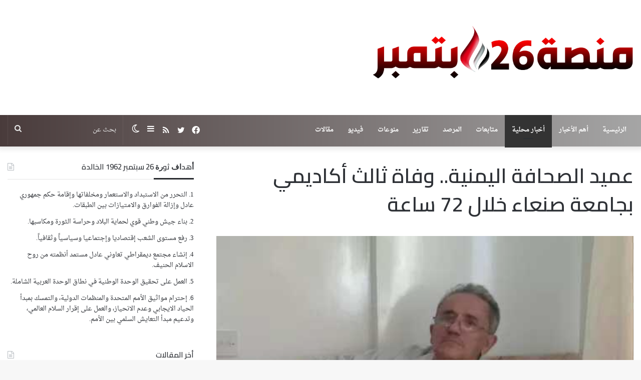

--- FILE ---
content_type: text/html; charset=UTF-8
request_url: https://sep26p.net/archives/32947
body_size: 18124
content:
<!DOCTYPE html>
<html dir="rtl" lang="ar" class="" data-skin="light">
<head>
	<meta charset="UTF-8" />
	<link rel="profile" href="https://gmpg.org/xfn/11" />
	<title>عميد الصحافة اليمنية.. وفاة ثالث أكاديمي بجامعة صنعاء خلال 72 ساعة &#8211; منصة 26 سبتمبر</title>
<meta name='robots' content='max-image-preview:large' />
<link rel='dns-prefetch' href='//fonts.googleapis.com' />
<link rel="alternate" type="application/rss+xml" title="منصة 26 سبتمبر &laquo; الخلاصة" href="https://sep26p.net/feed" />
<link rel="alternate" type="application/rss+xml" title="منصة 26 سبتمبر &laquo; خلاصة التعليقات" href="https://sep26p.net/comments/feed" />
		<script type="text/javascript">try{if("undefined"!=typeof localStorage){var tieSkin=localStorage.getItem("tie-skin"),html=document.getElementsByTagName("html")[0].classList,htmlSkin="light";if(html.contains("dark-skin")&&(htmlSkin="dark"),null!=tieSkin&&tieSkin!=htmlSkin){html.add("tie-skin-inverted");var tieSkinInverted=!0}"dark"==tieSkin?html.add("dark-skin"):"light"==tieSkin&&html.remove("dark-skin")}}catch(t){console.log(t)}</script>
		<link rel="alternate" type="application/rss+xml" title="منصة 26 سبتمبر &laquo; عميد الصحافة اليمنية.. وفاة ثالث أكاديمي بجامعة صنعاء خلال 72 ساعة خلاصة التعليقات" href="https://sep26p.net/archives/32947/feed" />

		<style type="text/css">
			:root{
			
					--main-nav-background: #1f2024;
					--main-nav-secondry-background: rgba(0,0,0,0.2);
					--main-nav-primary-color: #0088ff;
					--main-nav-contrast-primary-color: #FFFFFF;
					--main-nav-text-color: #FFFFFF;
					--main-nav-secondry-text-color: rgba(225,255,255,0.5);
					--main-nav-main-border-color: rgba(255,255,255,0.07);
					--main-nav-secondry-border-color: rgba(255,255,255,0.04);
				
			}
		</style>
	<meta name="viewport" content="width=device-width, initial-scale=1.0" /><script type="text/javascript">
window._wpemojiSettings = {"baseUrl":"https:\/\/s.w.org\/images\/core\/emoji\/14.0.0\/72x72\/","ext":".png","svgUrl":"https:\/\/s.w.org\/images\/core\/emoji\/14.0.0\/svg\/","svgExt":".svg","source":{"concatemoji":"https:\/\/sep26p.net\/wp-includes\/js\/wp-emoji-release.min.js?ver=6.2.8"}};
/*! This file is auto-generated */
!function(e,a,t){var n,r,o,i=a.createElement("canvas"),p=i.getContext&&i.getContext("2d");function s(e,t){p.clearRect(0,0,i.width,i.height),p.fillText(e,0,0);e=i.toDataURL();return p.clearRect(0,0,i.width,i.height),p.fillText(t,0,0),e===i.toDataURL()}function c(e){var t=a.createElement("script");t.src=e,t.defer=t.type="text/javascript",a.getElementsByTagName("head")[0].appendChild(t)}for(o=Array("flag","emoji"),t.supports={everything:!0,everythingExceptFlag:!0},r=0;r<o.length;r++)t.supports[o[r]]=function(e){if(p&&p.fillText)switch(p.textBaseline="top",p.font="600 32px Arial",e){case"flag":return s("\ud83c\udff3\ufe0f\u200d\u26a7\ufe0f","\ud83c\udff3\ufe0f\u200b\u26a7\ufe0f")?!1:!s("\ud83c\uddfa\ud83c\uddf3","\ud83c\uddfa\u200b\ud83c\uddf3")&&!s("\ud83c\udff4\udb40\udc67\udb40\udc62\udb40\udc65\udb40\udc6e\udb40\udc67\udb40\udc7f","\ud83c\udff4\u200b\udb40\udc67\u200b\udb40\udc62\u200b\udb40\udc65\u200b\udb40\udc6e\u200b\udb40\udc67\u200b\udb40\udc7f");case"emoji":return!s("\ud83e\udef1\ud83c\udffb\u200d\ud83e\udef2\ud83c\udfff","\ud83e\udef1\ud83c\udffb\u200b\ud83e\udef2\ud83c\udfff")}return!1}(o[r]),t.supports.everything=t.supports.everything&&t.supports[o[r]],"flag"!==o[r]&&(t.supports.everythingExceptFlag=t.supports.everythingExceptFlag&&t.supports[o[r]]);t.supports.everythingExceptFlag=t.supports.everythingExceptFlag&&!t.supports.flag,t.DOMReady=!1,t.readyCallback=function(){t.DOMReady=!0},t.supports.everything||(n=function(){t.readyCallback()},a.addEventListener?(a.addEventListener("DOMContentLoaded",n,!1),e.addEventListener("load",n,!1)):(e.attachEvent("onload",n),a.attachEvent("onreadystatechange",function(){"complete"===a.readyState&&t.readyCallback()})),(e=t.source||{}).concatemoji?c(e.concatemoji):e.wpemoji&&e.twemoji&&(c(e.twemoji),c(e.wpemoji)))}(window,document,window._wpemojiSettings);
</script>
<style type="text/css">
img.wp-smiley,
img.emoji {
	display: inline !important;
	border: none !important;
	box-shadow: none !important;
	height: 1em !important;
	width: 1em !important;
	margin: 0 0.07em !important;
	vertical-align: -0.1em !important;
	background: none !important;
	padding: 0 !important;
}
</style>
	<link rel='stylesheet' id='droidarabicnaskh-css' href='//fonts.googleapis.com/earlyaccess/droidarabicnaskh?ver=6.2.8' type='text/css' media='all' />
<link rel='stylesheet' id='wp-block-library-rtl-css' href='https://sep26p.net/wp-includes/css/dist/block-library/style-rtl.min.css?ver=6.2.8' type='text/css' media='all' />
<style id='wp-block-library-theme-inline-css' type='text/css'>
.wp-block-audio figcaption{color:#555;font-size:13px;text-align:center}.is-dark-theme .wp-block-audio figcaption{color:hsla(0,0%,100%,.65)}.wp-block-audio{margin:0 0 1em}.wp-block-code{border:1px solid #ccc;border-radius:4px;font-family:Menlo,Consolas,monaco,monospace;padding:.8em 1em}.wp-block-embed figcaption{color:#555;font-size:13px;text-align:center}.is-dark-theme .wp-block-embed figcaption{color:hsla(0,0%,100%,.65)}.wp-block-embed{margin:0 0 1em}.blocks-gallery-caption{color:#555;font-size:13px;text-align:center}.is-dark-theme .blocks-gallery-caption{color:hsla(0,0%,100%,.65)}.wp-block-image figcaption{color:#555;font-size:13px;text-align:center}.is-dark-theme .wp-block-image figcaption{color:hsla(0,0%,100%,.65)}.wp-block-image{margin:0 0 1em}.wp-block-pullquote{border-bottom:4px solid;border-top:4px solid;color:currentColor;margin-bottom:1.75em}.wp-block-pullquote cite,.wp-block-pullquote footer,.wp-block-pullquote__citation{color:currentColor;font-size:.8125em;font-style:normal;text-transform:uppercase}.wp-block-quote{border-left:.25em solid;margin:0 0 1.75em;padding-left:1em}.wp-block-quote cite,.wp-block-quote footer{color:currentColor;font-size:.8125em;font-style:normal;position:relative}.wp-block-quote.has-text-align-right{border-left:none;border-right:.25em solid;padding-left:0;padding-right:1em}.wp-block-quote.has-text-align-center{border:none;padding-left:0}.wp-block-quote.is-large,.wp-block-quote.is-style-large,.wp-block-quote.is-style-plain{border:none}.wp-block-search .wp-block-search__label{font-weight:700}.wp-block-search__button{border:1px solid #ccc;padding:.375em .625em}:where(.wp-block-group.has-background){padding:1.25em 2.375em}.wp-block-separator.has-css-opacity{opacity:.4}.wp-block-separator{border:none;border-bottom:2px solid;margin-left:auto;margin-right:auto}.wp-block-separator.has-alpha-channel-opacity{opacity:1}.wp-block-separator:not(.is-style-wide):not(.is-style-dots){width:100px}.wp-block-separator.has-background:not(.is-style-dots){border-bottom:none;height:1px}.wp-block-separator.has-background:not(.is-style-wide):not(.is-style-dots){height:2px}.wp-block-table{margin:0 0 1em}.wp-block-table td,.wp-block-table th{word-break:normal}.wp-block-table figcaption{color:#555;font-size:13px;text-align:center}.is-dark-theme .wp-block-table figcaption{color:hsla(0,0%,100%,.65)}.wp-block-video figcaption{color:#555;font-size:13px;text-align:center}.is-dark-theme .wp-block-video figcaption{color:hsla(0,0%,100%,.65)}.wp-block-video{margin:0 0 1em}.wp-block-template-part.has-background{margin-bottom:0;margin-top:0;padding:1.25em 2.375em}
</style>
<link rel='stylesheet' id='classic-theme-styles-css' href='https://sep26p.net/wp-includes/css/classic-themes.min.css?ver=6.2.8' type='text/css' media='all' />
<style id='global-styles-inline-css' type='text/css'>
body{--wp--preset--color--black: #000000;--wp--preset--color--cyan-bluish-gray: #abb8c3;--wp--preset--color--white: #ffffff;--wp--preset--color--pale-pink: #f78da7;--wp--preset--color--vivid-red: #cf2e2e;--wp--preset--color--luminous-vivid-orange: #ff6900;--wp--preset--color--luminous-vivid-amber: #fcb900;--wp--preset--color--light-green-cyan: #7bdcb5;--wp--preset--color--vivid-green-cyan: #00d084;--wp--preset--color--pale-cyan-blue: #8ed1fc;--wp--preset--color--vivid-cyan-blue: #0693e3;--wp--preset--color--vivid-purple: #9b51e0;--wp--preset--gradient--vivid-cyan-blue-to-vivid-purple: linear-gradient(135deg,rgba(6,147,227,1) 0%,rgb(155,81,224) 100%);--wp--preset--gradient--light-green-cyan-to-vivid-green-cyan: linear-gradient(135deg,rgb(122,220,180) 0%,rgb(0,208,130) 100%);--wp--preset--gradient--luminous-vivid-amber-to-luminous-vivid-orange: linear-gradient(135deg,rgba(252,185,0,1) 0%,rgba(255,105,0,1) 100%);--wp--preset--gradient--luminous-vivid-orange-to-vivid-red: linear-gradient(135deg,rgba(255,105,0,1) 0%,rgb(207,46,46) 100%);--wp--preset--gradient--very-light-gray-to-cyan-bluish-gray: linear-gradient(135deg,rgb(238,238,238) 0%,rgb(169,184,195) 100%);--wp--preset--gradient--cool-to-warm-spectrum: linear-gradient(135deg,rgb(74,234,220) 0%,rgb(151,120,209) 20%,rgb(207,42,186) 40%,rgb(238,44,130) 60%,rgb(251,105,98) 80%,rgb(254,248,76) 100%);--wp--preset--gradient--blush-light-purple: linear-gradient(135deg,rgb(255,206,236) 0%,rgb(152,150,240) 100%);--wp--preset--gradient--blush-bordeaux: linear-gradient(135deg,rgb(254,205,165) 0%,rgb(254,45,45) 50%,rgb(107,0,62) 100%);--wp--preset--gradient--luminous-dusk: linear-gradient(135deg,rgb(255,203,112) 0%,rgb(199,81,192) 50%,rgb(65,88,208) 100%);--wp--preset--gradient--pale-ocean: linear-gradient(135deg,rgb(255,245,203) 0%,rgb(182,227,212) 50%,rgb(51,167,181) 100%);--wp--preset--gradient--electric-grass: linear-gradient(135deg,rgb(202,248,128) 0%,rgb(113,206,126) 100%);--wp--preset--gradient--midnight: linear-gradient(135deg,rgb(2,3,129) 0%,rgb(40,116,252) 100%);--wp--preset--duotone--dark-grayscale: url('#wp-duotone-dark-grayscale');--wp--preset--duotone--grayscale: url('#wp-duotone-grayscale');--wp--preset--duotone--purple-yellow: url('#wp-duotone-purple-yellow');--wp--preset--duotone--blue-red: url('#wp-duotone-blue-red');--wp--preset--duotone--midnight: url('#wp-duotone-midnight');--wp--preset--duotone--magenta-yellow: url('#wp-duotone-magenta-yellow');--wp--preset--duotone--purple-green: url('#wp-duotone-purple-green');--wp--preset--duotone--blue-orange: url('#wp-duotone-blue-orange');--wp--preset--font-size--small: 13px;--wp--preset--font-size--medium: 20px;--wp--preset--font-size--large: 36px;--wp--preset--font-size--x-large: 42px;--wp--preset--spacing--20: 0.44rem;--wp--preset--spacing--30: 0.67rem;--wp--preset--spacing--40: 1rem;--wp--preset--spacing--50: 1.5rem;--wp--preset--spacing--60: 2.25rem;--wp--preset--spacing--70: 3.38rem;--wp--preset--spacing--80: 5.06rem;--wp--preset--shadow--natural: 6px 6px 9px rgba(0, 0, 0, 0.2);--wp--preset--shadow--deep: 12px 12px 50px rgba(0, 0, 0, 0.4);--wp--preset--shadow--sharp: 6px 6px 0px rgba(0, 0, 0, 0.2);--wp--preset--shadow--outlined: 6px 6px 0px -3px rgba(255, 255, 255, 1), 6px 6px rgba(0, 0, 0, 1);--wp--preset--shadow--crisp: 6px 6px 0px rgba(0, 0, 0, 1);}:where(.is-layout-flex){gap: 0.5em;}body .is-layout-flow > .alignleft{float: left;margin-inline-start: 0;margin-inline-end: 2em;}body .is-layout-flow > .alignright{float: right;margin-inline-start: 2em;margin-inline-end: 0;}body .is-layout-flow > .aligncenter{margin-left: auto !important;margin-right: auto !important;}body .is-layout-constrained > .alignleft{float: left;margin-inline-start: 0;margin-inline-end: 2em;}body .is-layout-constrained > .alignright{float: right;margin-inline-start: 2em;margin-inline-end: 0;}body .is-layout-constrained > .aligncenter{margin-left: auto !important;margin-right: auto !important;}body .is-layout-constrained > :where(:not(.alignleft):not(.alignright):not(.alignfull)){max-width: var(--wp--style--global--content-size);margin-left: auto !important;margin-right: auto !important;}body .is-layout-constrained > .alignwide{max-width: var(--wp--style--global--wide-size);}body .is-layout-flex{display: flex;}body .is-layout-flex{flex-wrap: wrap;align-items: center;}body .is-layout-flex > *{margin: 0;}:where(.wp-block-columns.is-layout-flex){gap: 2em;}.has-black-color{color: var(--wp--preset--color--black) !important;}.has-cyan-bluish-gray-color{color: var(--wp--preset--color--cyan-bluish-gray) !important;}.has-white-color{color: var(--wp--preset--color--white) !important;}.has-pale-pink-color{color: var(--wp--preset--color--pale-pink) !important;}.has-vivid-red-color{color: var(--wp--preset--color--vivid-red) !important;}.has-luminous-vivid-orange-color{color: var(--wp--preset--color--luminous-vivid-orange) !important;}.has-luminous-vivid-amber-color{color: var(--wp--preset--color--luminous-vivid-amber) !important;}.has-light-green-cyan-color{color: var(--wp--preset--color--light-green-cyan) !important;}.has-vivid-green-cyan-color{color: var(--wp--preset--color--vivid-green-cyan) !important;}.has-pale-cyan-blue-color{color: var(--wp--preset--color--pale-cyan-blue) !important;}.has-vivid-cyan-blue-color{color: var(--wp--preset--color--vivid-cyan-blue) !important;}.has-vivid-purple-color{color: var(--wp--preset--color--vivid-purple) !important;}.has-black-background-color{background-color: var(--wp--preset--color--black) !important;}.has-cyan-bluish-gray-background-color{background-color: var(--wp--preset--color--cyan-bluish-gray) !important;}.has-white-background-color{background-color: var(--wp--preset--color--white) !important;}.has-pale-pink-background-color{background-color: var(--wp--preset--color--pale-pink) !important;}.has-vivid-red-background-color{background-color: var(--wp--preset--color--vivid-red) !important;}.has-luminous-vivid-orange-background-color{background-color: var(--wp--preset--color--luminous-vivid-orange) !important;}.has-luminous-vivid-amber-background-color{background-color: var(--wp--preset--color--luminous-vivid-amber) !important;}.has-light-green-cyan-background-color{background-color: var(--wp--preset--color--light-green-cyan) !important;}.has-vivid-green-cyan-background-color{background-color: var(--wp--preset--color--vivid-green-cyan) !important;}.has-pale-cyan-blue-background-color{background-color: var(--wp--preset--color--pale-cyan-blue) !important;}.has-vivid-cyan-blue-background-color{background-color: var(--wp--preset--color--vivid-cyan-blue) !important;}.has-vivid-purple-background-color{background-color: var(--wp--preset--color--vivid-purple) !important;}.has-black-border-color{border-color: var(--wp--preset--color--black) !important;}.has-cyan-bluish-gray-border-color{border-color: var(--wp--preset--color--cyan-bluish-gray) !important;}.has-white-border-color{border-color: var(--wp--preset--color--white) !important;}.has-pale-pink-border-color{border-color: var(--wp--preset--color--pale-pink) !important;}.has-vivid-red-border-color{border-color: var(--wp--preset--color--vivid-red) !important;}.has-luminous-vivid-orange-border-color{border-color: var(--wp--preset--color--luminous-vivid-orange) !important;}.has-luminous-vivid-amber-border-color{border-color: var(--wp--preset--color--luminous-vivid-amber) !important;}.has-light-green-cyan-border-color{border-color: var(--wp--preset--color--light-green-cyan) !important;}.has-vivid-green-cyan-border-color{border-color: var(--wp--preset--color--vivid-green-cyan) !important;}.has-pale-cyan-blue-border-color{border-color: var(--wp--preset--color--pale-cyan-blue) !important;}.has-vivid-cyan-blue-border-color{border-color: var(--wp--preset--color--vivid-cyan-blue) !important;}.has-vivid-purple-border-color{border-color: var(--wp--preset--color--vivid-purple) !important;}.has-vivid-cyan-blue-to-vivid-purple-gradient-background{background: var(--wp--preset--gradient--vivid-cyan-blue-to-vivid-purple) !important;}.has-light-green-cyan-to-vivid-green-cyan-gradient-background{background: var(--wp--preset--gradient--light-green-cyan-to-vivid-green-cyan) !important;}.has-luminous-vivid-amber-to-luminous-vivid-orange-gradient-background{background: var(--wp--preset--gradient--luminous-vivid-amber-to-luminous-vivid-orange) !important;}.has-luminous-vivid-orange-to-vivid-red-gradient-background{background: var(--wp--preset--gradient--luminous-vivid-orange-to-vivid-red) !important;}.has-very-light-gray-to-cyan-bluish-gray-gradient-background{background: var(--wp--preset--gradient--very-light-gray-to-cyan-bluish-gray) !important;}.has-cool-to-warm-spectrum-gradient-background{background: var(--wp--preset--gradient--cool-to-warm-spectrum) !important;}.has-blush-light-purple-gradient-background{background: var(--wp--preset--gradient--blush-light-purple) !important;}.has-blush-bordeaux-gradient-background{background: var(--wp--preset--gradient--blush-bordeaux) !important;}.has-luminous-dusk-gradient-background{background: var(--wp--preset--gradient--luminous-dusk) !important;}.has-pale-ocean-gradient-background{background: var(--wp--preset--gradient--pale-ocean) !important;}.has-electric-grass-gradient-background{background: var(--wp--preset--gradient--electric-grass) !important;}.has-midnight-gradient-background{background: var(--wp--preset--gradient--midnight) !important;}.has-small-font-size{font-size: var(--wp--preset--font-size--small) !important;}.has-medium-font-size{font-size: var(--wp--preset--font-size--medium) !important;}.has-large-font-size{font-size: var(--wp--preset--font-size--large) !important;}.has-x-large-font-size{font-size: var(--wp--preset--font-size--x-large) !important;}
.wp-block-navigation a:where(:not(.wp-element-button)){color: inherit;}
:where(.wp-block-columns.is-layout-flex){gap: 2em;}
.wp-block-pullquote{font-size: 1.5em;line-height: 1.6;}
</style>
<link rel='stylesheet' id='tie-css-base-css' href='https://sep26p.net/wp-content/themes/jannah/assets/css/base.min.css?ver=6.3.0' type='text/css' media='all' />
<link rel='stylesheet' id='tie-css-styles-css' href='https://sep26p.net/wp-content/themes/jannah/assets/css/style.min.css?ver=6.3.0' type='text/css' media='all' />
<link rel='stylesheet' id='tie-css-widgets-css' href='https://sep26p.net/wp-content/themes/jannah/assets/css/widgets.min.css?ver=6.3.0' type='text/css' media='all' />
<link rel='stylesheet' id='tie-css-helpers-css' href='https://sep26p.net/wp-content/themes/jannah/assets/css/helpers.min.css?ver=6.3.0' type='text/css' media='all' />
<link rel='stylesheet' id='tie-fontawesome5-css' href='https://sep26p.net/wp-content/themes/jannah/assets/css/fontawesome.css?ver=6.3.0' type='text/css' media='all' />
<link rel='stylesheet' id='tie-css-ilightbox-css' href='https://sep26p.net/wp-content/themes/jannah/assets/ilightbox/dark-skin/skin.css?ver=6.3.0' type='text/css' media='all' />
<link rel='stylesheet' id='tie-css-single-css' href='https://sep26p.net/wp-content/themes/jannah/assets/css/single.min.css?ver=6.3.0' type='text/css' media='all' />
<link rel='stylesheet' id='tie-css-print-css' href='https://sep26p.net/wp-content/themes/jannah/assets/css/print.css?ver=6.3.0' type='text/css' media='print' />
<link rel='stylesheet' id='tie-css-style-custom-css' href='https://sep26p.net/wp-content/themes/jannah/assets/custom-css/style-custom.css?ver=36712' type='text/css' media='all' />
<style id='tie-css-style-custom-inline-css' type='text/css'>
:root:root{--brand-color: #660202;--dark-brand-color: #340000;--bright-color: #FFFFFF;--base-color: #2c2f34;}#reading-position-indicator{box-shadow: 0 0 10px rgba( 102,2,2,0.7);}
</style>
<script type='text/javascript' src='https://sep26p.net/wp-includes/js/jquery/jquery.min.js?ver=3.6.4' id='jquery-core-js'></script>
<script type='text/javascript' src='https://sep26p.net/wp-includes/js/jquery/jquery-migrate.min.js?ver=3.4.0' id='jquery-migrate-js'></script>
<link rel="https://api.w.org/" href="https://sep26p.net/wp-json/" /><link rel="alternate" type="application/json" href="https://sep26p.net/wp-json/wp/v2/posts/32947" /><link rel="EditURI" type="application/rsd+xml" title="RSD" href="https://sep26p.net/xmlrpc.php?rsd" />
<link rel="wlwmanifest" type="application/wlwmanifest+xml" href="https://sep26p.net/wp-includes/wlwmanifest.xml" />
<link rel="stylesheet" href="https://sep26p.net/wp-content/themes/jannah/rtl.css" type="text/css" media="screen" /><meta name="generator" content="WordPress 6.2.8" />
<link rel="canonical" href="https://sep26p.net/archives/32947" />
<link rel='shortlink' href='https://sep26p.net/?p=32947' />
<link rel="alternate" type="application/json+oembed" href="https://sep26p.net/wp-json/oembed/1.0/embed?url=https%3A%2F%2Fsep26p.net%2Farchives%2F32947" />
<link rel="alternate" type="text/xml+oembed" href="https://sep26p.net/wp-json/oembed/1.0/embed?url=https%3A%2F%2Fsep26p.net%2Farchives%2F32947&#038;format=xml" />
<meta http-equiv="X-UA-Compatible" content="IE=edge">
<link rel="icon" href="https://sep26p.net/wp-content/uploads/2019/08/cropped-الشعله-32x32.png" sizes="32x32" />
<link rel="icon" href="https://sep26p.net/wp-content/uploads/2019/08/cropped-الشعله-192x192.png" sizes="192x192" />
<link rel="apple-touch-icon" href="https://sep26p.net/wp-content/uploads/2019/08/cropped-الشعله-180x180.png" />
<meta name="msapplication-TileImage" content="https://sep26p.net/wp-content/uploads/2019/08/cropped-الشعله-270x270.png" />
</head>

<body id="tie-body" class="rtl post-template-default single single-post postid-32947 single-format-standard is-percent-width wrapper-has-shadow block-head-3 magazine2 is-thumb-overlay-disabled is-desktop is-header-layout-3 sidebar-left has-sidebar post-layout-1 narrow-title-narrow-media post-has-toggle">

<svg xmlns="http://www.w3.org/2000/svg" viewBox="0 0 0 0" width="0" height="0" focusable="false" role="none" style="visibility: hidden; position: absolute; left: -9999px; overflow: hidden;" ><defs><filter id="wp-duotone-dark-grayscale"><feColorMatrix color-interpolation-filters="sRGB" type="matrix" values=" .299 .587 .114 0 0 .299 .587 .114 0 0 .299 .587 .114 0 0 .299 .587 .114 0 0 " /><feComponentTransfer color-interpolation-filters="sRGB" ><feFuncR type="table" tableValues="0 0.49803921568627" /><feFuncG type="table" tableValues="0 0.49803921568627" /><feFuncB type="table" tableValues="0 0.49803921568627" /><feFuncA type="table" tableValues="1 1" /></feComponentTransfer><feComposite in2="SourceGraphic" operator="in" /></filter></defs></svg><svg xmlns="http://www.w3.org/2000/svg" viewBox="0 0 0 0" width="0" height="0" focusable="false" role="none" style="visibility: hidden; position: absolute; left: -9999px; overflow: hidden;" ><defs><filter id="wp-duotone-grayscale"><feColorMatrix color-interpolation-filters="sRGB" type="matrix" values=" .299 .587 .114 0 0 .299 .587 .114 0 0 .299 .587 .114 0 0 .299 .587 .114 0 0 " /><feComponentTransfer color-interpolation-filters="sRGB" ><feFuncR type="table" tableValues="0 1" /><feFuncG type="table" tableValues="0 1" /><feFuncB type="table" tableValues="0 1" /><feFuncA type="table" tableValues="1 1" /></feComponentTransfer><feComposite in2="SourceGraphic" operator="in" /></filter></defs></svg><svg xmlns="http://www.w3.org/2000/svg" viewBox="0 0 0 0" width="0" height="0" focusable="false" role="none" style="visibility: hidden; position: absolute; left: -9999px; overflow: hidden;" ><defs><filter id="wp-duotone-purple-yellow"><feColorMatrix color-interpolation-filters="sRGB" type="matrix" values=" .299 .587 .114 0 0 .299 .587 .114 0 0 .299 .587 .114 0 0 .299 .587 .114 0 0 " /><feComponentTransfer color-interpolation-filters="sRGB" ><feFuncR type="table" tableValues="0.54901960784314 0.98823529411765" /><feFuncG type="table" tableValues="0 1" /><feFuncB type="table" tableValues="0.71764705882353 0.25490196078431" /><feFuncA type="table" tableValues="1 1" /></feComponentTransfer><feComposite in2="SourceGraphic" operator="in" /></filter></defs></svg><svg xmlns="http://www.w3.org/2000/svg" viewBox="0 0 0 0" width="0" height="0" focusable="false" role="none" style="visibility: hidden; position: absolute; left: -9999px; overflow: hidden;" ><defs><filter id="wp-duotone-blue-red"><feColorMatrix color-interpolation-filters="sRGB" type="matrix" values=" .299 .587 .114 0 0 .299 .587 .114 0 0 .299 .587 .114 0 0 .299 .587 .114 0 0 " /><feComponentTransfer color-interpolation-filters="sRGB" ><feFuncR type="table" tableValues="0 1" /><feFuncG type="table" tableValues="0 0.27843137254902" /><feFuncB type="table" tableValues="0.5921568627451 0.27843137254902" /><feFuncA type="table" tableValues="1 1" /></feComponentTransfer><feComposite in2="SourceGraphic" operator="in" /></filter></defs></svg><svg xmlns="http://www.w3.org/2000/svg" viewBox="0 0 0 0" width="0" height="0" focusable="false" role="none" style="visibility: hidden; position: absolute; left: -9999px; overflow: hidden;" ><defs><filter id="wp-duotone-midnight"><feColorMatrix color-interpolation-filters="sRGB" type="matrix" values=" .299 .587 .114 0 0 .299 .587 .114 0 0 .299 .587 .114 0 0 .299 .587 .114 0 0 " /><feComponentTransfer color-interpolation-filters="sRGB" ><feFuncR type="table" tableValues="0 0" /><feFuncG type="table" tableValues="0 0.64705882352941" /><feFuncB type="table" tableValues="0 1" /><feFuncA type="table" tableValues="1 1" /></feComponentTransfer><feComposite in2="SourceGraphic" operator="in" /></filter></defs></svg><svg xmlns="http://www.w3.org/2000/svg" viewBox="0 0 0 0" width="0" height="0" focusable="false" role="none" style="visibility: hidden; position: absolute; left: -9999px; overflow: hidden;" ><defs><filter id="wp-duotone-magenta-yellow"><feColorMatrix color-interpolation-filters="sRGB" type="matrix" values=" .299 .587 .114 0 0 .299 .587 .114 0 0 .299 .587 .114 0 0 .299 .587 .114 0 0 " /><feComponentTransfer color-interpolation-filters="sRGB" ><feFuncR type="table" tableValues="0.78039215686275 1" /><feFuncG type="table" tableValues="0 0.94901960784314" /><feFuncB type="table" tableValues="0.35294117647059 0.47058823529412" /><feFuncA type="table" tableValues="1 1" /></feComponentTransfer><feComposite in2="SourceGraphic" operator="in" /></filter></defs></svg><svg xmlns="http://www.w3.org/2000/svg" viewBox="0 0 0 0" width="0" height="0" focusable="false" role="none" style="visibility: hidden; position: absolute; left: -9999px; overflow: hidden;" ><defs><filter id="wp-duotone-purple-green"><feColorMatrix color-interpolation-filters="sRGB" type="matrix" values=" .299 .587 .114 0 0 .299 .587 .114 0 0 .299 .587 .114 0 0 .299 .587 .114 0 0 " /><feComponentTransfer color-interpolation-filters="sRGB" ><feFuncR type="table" tableValues="0.65098039215686 0.40392156862745" /><feFuncG type="table" tableValues="0 1" /><feFuncB type="table" tableValues="0.44705882352941 0.4" /><feFuncA type="table" tableValues="1 1" /></feComponentTransfer><feComposite in2="SourceGraphic" operator="in" /></filter></defs></svg><svg xmlns="http://www.w3.org/2000/svg" viewBox="0 0 0 0" width="0" height="0" focusable="false" role="none" style="visibility: hidden; position: absolute; left: -9999px; overflow: hidden;" ><defs><filter id="wp-duotone-blue-orange"><feColorMatrix color-interpolation-filters="sRGB" type="matrix" values=" .299 .587 .114 0 0 .299 .587 .114 0 0 .299 .587 .114 0 0 .299 .587 .114 0 0 " /><feComponentTransfer color-interpolation-filters="sRGB" ><feFuncR type="table" tableValues="0.098039215686275 1" /><feFuncG type="table" tableValues="0 0.66274509803922" /><feFuncB type="table" tableValues="0.84705882352941 0.41960784313725" /><feFuncA type="table" tableValues="1 1" /></feComponentTransfer><feComposite in2="SourceGraphic" operator="in" /></filter></defs></svg>

<div class="background-overlay">

	<div id="tie-container" class="site tie-container">

		
		<div id="tie-wrapper">

			
<header id="theme-header" class="theme-header header-layout-3 main-nav-dark main-nav-default-dark main-nav-below no-stream-item has-shadow has-normal-width-logo mobile-header-centered">
	
<div class="container header-container">
	<div class="tie-row logo-row">

		
		<div class="logo-wrapper">
			<div class="tie-col-md-4 logo-container clearfix">
				<div id="mobile-header-components-area_1" class="mobile-header-components"></div>
		<div id="logo" class="image-logo" >

			
			<a title="منصة 26 سبتمبر" href="https://sep26p.net/">
				
				<picture class="tie-logo-default tie-logo-picture">
					
					<source class="tie-logo-source-default tie-logo-source" srcset="https://sep26p.net/wp-content/uploads/2022/08/شعار-26-سبتمبر-جديد-أنس.png">
					<img class="tie-logo-img-default tie-logo-img" src="https://sep26p.net/wp-content/uploads/2022/08/شعار-26-سبتمبر-جديد-أنس.png" alt="منصة 26 سبتمبر" width="3000" height="150" style="max-height:150px; width: auto;" />
				</picture>
						</a>

			
		</div><!-- #logo /-->

		<div id="mobile-header-components-area_2" class="mobile-header-components"><ul class="components"><li class="mobile-component_menu custom-menu-link"><a href="#" id="mobile-menu-icon" class=""><span class="tie-mobile-menu-icon nav-icon is-layout-1"></span><span class="screen-reader-text">القائمة</span></a></li> <li class="mobile-component_search custom-menu-link">
				<a href="#" class="tie-search-trigger-mobile">
					<span class="tie-icon-search tie-search-icon" aria-hidden="true"></span>
					<span class="screen-reader-text">بحث عن</span>
				</a>
			</li></ul></div>			</div><!-- .tie-col /-->
		</div><!-- .logo-wrapper /-->

		
	</div><!-- .tie-row /-->
</div><!-- .container /-->

<div class="main-nav-wrapper">
	<nav id="main-nav" data-skin="search-in-main-nav" class="main-nav header-nav live-search-parent"  aria-label="القائمة الرئيسية">
		<div class="container">

			<div class="main-menu-wrapper">

				
				<div id="menu-components-wrap">

					


					<div class="main-menu main-menu-wrap tie-alignleft">
						<div id="main-nav-menu" class="main-menu header-menu"><ul id="menu-%d8%a7%d9%84%d8%a3%d9%82%d8%b3%d8%a7%d9%85" class="menu"><li id="menu-item-33877" class="menu-item menu-item-type-post_type menu-item-object-page menu-item-home menu-item-33877"><a href="https://sep26p.net/">الرئيسية</a></li>
<li id="menu-item-9392" class="menu-item menu-item-type-taxonomy menu-item-object-category menu-item-9392"><a href="https://sep26p.net/archives/category/%d8%a3%d9%87%d9%85-%d8%a7%d9%84%d8%a3%d8%ae%d8%a8%d8%a7%d8%b1">أهم الأخبار</a></li>
<li id="menu-item-9390" class="menu-item menu-item-type-taxonomy menu-item-object-category current-post-ancestor current-menu-parent current-post-parent menu-item-9390 tie-current-menu"><a href="https://sep26p.net/archives/category/%d8%a3%d8%ae%d8%a8%d8%a7%d8%b1-%d9%85%d8%ad%d9%84%d9%8a%d8%a9">أخبار محلية</a></li>
<li id="menu-item-32008" class="menu-item menu-item-type-taxonomy menu-item-object-category menu-item-32008"><a href="https://sep26p.net/archives/category/%d9%85%d8%aa%d8%a7%d8%a8%d8%b9%d8%a7%d8%aa">متابعات</a></li>
<li id="menu-item-32007" class="menu-item menu-item-type-taxonomy menu-item-object-category menu-item-32007"><a href="https://sep26p.net/archives/category/%d8%a7%d9%84%d9%85%d8%b1%d8%b5%d8%af">المرصد</a></li>
<li id="menu-item-9394" class="menu-item menu-item-type-taxonomy menu-item-object-category menu-item-9394"><a href="https://sep26p.net/archives/category/%d8%aa%d9%82%d8%a7%d8%b1%d9%8a%d8%b1">تقارير</a></li>
<li id="menu-item-9396" class="menu-item menu-item-type-taxonomy menu-item-object-category menu-item-9396"><a href="https://sep26p.net/archives/category/%d9%85%d9%86%d9%88%d8%b9%d8%a7%d8%aa">منوعات</a></li>
<li id="menu-item-9419" class="menu-item menu-item-type-taxonomy menu-item-object-category menu-item-9419"><a href="https://sep26p.net/archives/category/%d9%81%d9%8a%d8%af%d9%8a%d9%88">فيديو</a></li>
<li id="menu-item-9849" class="menu-item menu-item-type-taxonomy menu-item-object-category menu-item-9849"><a href="https://sep26p.net/archives/category/%d9%85%d9%82%d8%a7%d9%84%d8%a7%d8%aa">مقالات</a></li>
</ul></div>					</div><!-- .main-menu.tie-alignleft /-->

					<ul class="components">			<li class="search-bar menu-item custom-menu-link" aria-label="بحث">
				<form method="get" id="search" action="https://sep26p.net/">
					<input id="search-input" class="is-ajax-search"  inputmode="search" type="text" name="s" title="بحث عن" placeholder="بحث عن" />
					<button id="search-submit" type="submit">
						<span class="tie-icon-search tie-search-icon" aria-hidden="true"></span>
						<span class="screen-reader-text">بحث عن</span>
					</button>
				</form>
			</li>
				<li class="skin-icon menu-item custom-menu-link">
		<a href="#" class="change-skin" title="الوضع المظلم">
			<span class="tie-icon-moon change-skin-icon" aria-hidden="true"></span>
			<span class="screen-reader-text">الوضع المظلم</span>
		</a>
	</li>
		<li class="side-aside-nav-icon menu-item custom-menu-link">
		<a href="#">
			<span class="tie-icon-navicon" aria-hidden="true"></span>
			<span class="screen-reader-text">إضافة عمود جانبي</span>
		</a>
	</li>
	 <li class="social-icons-item"><a class="social-link rss-social-icon" rel="external noopener nofollow" target="_blank" href="https://sep26p.net/feed"><span class="tie-social-icon tie-icon-feed"></span><span class="screen-reader-text">ملخص الموقع RSS</span></a></li><li class="social-icons-item"><a class="social-link twitter-social-icon" rel="external noopener nofollow" target="_blank" href="https://twitter.com/Sep26P"><span class="tie-social-icon tie-icon-twitter"></span><span class="screen-reader-text">تويتر</span></a></li><li class="social-icons-item"><a class="social-link facebook-social-icon" rel="external noopener nofollow" target="_blank" href="https://www.facebook.com/Sep26p/"><span class="tie-social-icon tie-icon-facebook"></span><span class="screen-reader-text">فيسبوك</span></a></li> </ul><!-- Components -->
				</div><!-- #menu-components-wrap /-->
			</div><!-- .main-menu-wrapper /-->
		</div><!-- .container /-->

			</nav><!-- #main-nav /-->
</div><!-- .main-nav-wrapper /-->

</header>

		<script type="text/javascript">
			try{if("undefined"!=typeof localStorage){var header,mnIsDark=!1,tnIsDark=!1;(header=document.getElementById("theme-header"))&&((header=header.classList).contains("main-nav-default-dark")&&(mnIsDark=!0),header.contains("top-nav-default-dark")&&(tnIsDark=!0),"dark"==tieSkin?(header.add("main-nav-dark","top-nav-dark"),header.remove("main-nav-light","top-nav-light")):"light"==tieSkin&&(mnIsDark||(header.remove("main-nav-dark"),header.add("main-nav-light")),tnIsDark||(header.remove("top-nav-dark"),header.add("top-nav-light"))))}}catch(a){console.log(a)}
		</script>
		<div id="content" class="site-content container"><div id="main-content-row" class="tie-row main-content-row">

<div class="main-content tie-col-md-8 tie-col-xs-12" role="main">

	
	<article id="the-post" class="container-wrapper post-content tie-standard">

		
<header class="entry-header-outer">

	
	<div class="entry-header">

		
		<h1 class="post-title entry-title">
			عميد الصحافة اليمنية.. وفاة ثالث أكاديمي بجامعة صنعاء خلال 72 ساعة		</h1>

			</div><!-- .entry-header /-->

	
	
</header><!-- .entry-header-outer /-->

<div  class="featured-area"><div class="featured-area-inner"><figure class="single-featured-image"><img width="500" height="451" src="https://sep26p.net/wp-content/uploads/2021/09/334165A4-D6BF-4B88-A289-E565D880DE75.jpeg" class="attachment-jannah-image-post size-jannah-image-post wp-post-image" alt="" decoding="async" data-main-img="1" srcset="https://sep26p.net/wp-content/uploads/2021/09/334165A4-D6BF-4B88-A289-E565D880DE75.jpeg 500w, https://sep26p.net/wp-content/uploads/2021/09/334165A4-D6BF-4B88-A289-E565D880DE75-300x271.jpeg 300w" sizes="(max-width: 500px) 100vw, 500px" /></figure></div></div>
		<div class="entry-content entry clearfix">

			
			<p>منصة 26 سبتمبر- متابعات</p>
<p>&nbsp;</p>
<p>توفي يوم الأربعاء 8 سبتمبر/ أيلول 2021م، عميد كلية الإعلام الأسبق بجامعة صنعاء الأستاذ الدكتور/ محمد عبدالجبار سلام، عن عمر ناهز الـ(77) عاما، في ظروف معيشية قاسية على إثر توقف صرف مرتبات أساتذة الجامعات.</p>
<p>ويعدّ الأستاذ الدكتور محمد عبدالجبار سلام، معلّم جيل الصحافيين اليمنيين، ومن رواد الصحافة في اليمن وأحد مؤسسي الصحافة المطبوعة في اليمن، وشغل العديد من المناصب في مؤسسات الإعلام الرسمي والأهلي.</p>
<p>وهو أحد مؤسسي كلية الإعلام بجامعة صنعاء، وناشر ومؤسس مجلة &#8220;الكلمة&#8221; في سبعينيات وثمانينيات القرن الماضي، ويحظى بتقدير مجتمعي واسع، لما تحلّى به من أخلاق رفيعة وقيم إنسانية ومهنية نبيلة.</p>
<p>والأكاديمي سلاّم هو ثالث أستاذ بجامعة صنعاء يعلن وفاته خلال 72 ساعة ماضية، حيث أعلن يوم الثلاثاء 7 سبتمبر الجاري وفاة الدكتور/ علي عبدالقادر الشامي، نائب عميد كلية الشريعة والقانون لشئون الطلاب، وسبقهما يوم الاثنين 6 سبتمبر الجاري وفاة الدكتور/ محمد فضل محمد الإرياني، أبرز مدرسي كلية التجارة والاقتصاد في جامعة صنعاء بعد معاناة مع المرض.</p>
<p>وخلال شهر أغسطس/ آب الماضي نعت نقابة أعضاء هيئة التدريس ومساعديهم في جامعة صنعاء كلاً من &#8220;الدكتور/ عبدالله أحمد عبدالله العمري، أستاذ امراض الصدر والباطنة المساعد بكلية الطب والعلوم الصحية، الدكتور/ أحمد عبدالملك حميدالدين، عضو هيئة التدريس بكلية الشريعة والقانون، الدكتور/ يحيى محمد مطهر، رئيس قسم العلوم السياسية بكلية التجارة، الأستاذ/ ياسر محمد غالب الغرافي، المدرس بكلية الهندسة،الدكتور/عبدالرحمن غانم، الأستاذ بقسم الاقتصاد والإرشاد الزراعي بكلية الزراعة، الدكتور/ محمد علي علي مسعود نعيم، عضو هيئة التدريس بقسم العمارة – كلية الهندسة&#8221;.</p>
<p>وشهدت جامعة صنعاء، خلال السنوات الخمس الأخيرة، وفاة ما يزيد عن 100 مدرس أكاديمي نتيجة لضغوطات الحياة وصعوبة المعيشة في ظل انقطاع الرواتب وسيطرة مليشيا الحوثي على جامعة صنعاء.</p>
<p>الدكتور/ محمد عبدالجبار سلام في سطور:</p>
<p>&#8211; ولد الدكتور محمد عبدالجبار سلام، في منطقة بني حماد في الحجرية بمحافظة تعز، عام 1944م.</p>
<p>&#8211; عمل رئيساً لتحرير صحيفة الثورة الحكومية، ومديراً عاماً لمؤسسة سبأ للصحافة، وناشرا ومؤسسا لمجلة الحكمة، ومن ثم عميداً لكلية الإعلام بجامعة صنعاء.</p>
<p>&#8211; رأس تحرير صحيفة الأهداف، وصحيفة الوسيلة وصحيفة الخضراء ومجلة المستقبل، وصحيفة الفرسان.</p>
<p>&#8211; حصل على درجة الماجستير تخصص صحافة من جامعة جورجيا في الاتحاد السوفييتي سابقاً سنة 1983عن رسالته المسومة بـ&#8221;ملامح الثورة في الصحافة اليمنية&#8221;.</p>
<p>&#8211; عام1987 حصل على درجة الدكتوراه بامتياز في تخصص الصحافة والقضايا السياسية والاجتماعية في اليمن من جامعة موسكو.</p>
<p>&#8211; للدكتور محمد عبدالجبار سلام، العديد من الكتب في مجال تخصصه منها (الإعلام والديمقراطية، ومسيرة الوحدة من صنعاء، والصحافة الاستقصائية والإعلام والديمغرافيا).</p>

			<div class="post-bottom-meta post-bottom-tags post-tags-modern"><div class="post-bottom-meta-title"><span class="tie-icon-tags" aria-hidden="true"></span> الوسوم</div><span class="tagcloud"><a href="https://sep26p.net/archives/tag/%d8%a7%d9%84%d8%af%d9%83%d8%aa%d9%88%d8%b1-%d9%85%d8%ad%d9%85%d8%af-%d8%b9%d8%a8%d8%af%d8%a7%d9%84%d8%ac%d8%a8%d8%a7%d8%b1-%d8%b3%d9%84%d8%a7%d9%85" rel="tag">الدكتور محمد عبدالجبار سلام</a> <a href="https://sep26p.net/archives/tag/%d8%a7%d9%84%d9%8a%d9%85%d9%86" rel="tag">اليمن</a> <a href="https://sep26p.net/archives/tag/%d8%b5%d9%86%d8%b9%d8%a7%d8%a1" rel="tag">صنعاء</a></span></div>
		</div><!-- .entry-content /-->

				<div id="post-extra-info">
			<div class="theiaStickySidebar">
							</div>
		</div>

		<div class="clearfix"></div>
		
		<div class="toggle-post-content clearfix">
			<a id="toggle-post-button" class="button" href="#">
				اظهر المزيد <span class="tie-icon-angle-down"></span>
			</a>
		</div><!-- .toggle-post-content -->
		<script type="text/javascript">
			var $thisPost = document.getElementById('the-post');
			$thisPost = $thisPost.querySelector('.entry');

			var $thisButton = document.getElementById('toggle-post-button');
			$thisButton.addEventListener( 'click', function(e){
				$thisPost.classList.add('is-expanded');
				$thisButton.parentNode.removeChild($thisButton);
				e.preventDefault();
			});
		</script>
		
		<div id="share-buttons-bottom" class="share-buttons share-buttons-bottom">
			<div class="share-links  icons-only share-rounded">
				
				<a href="https://www.facebook.com/sharer.php?u=https://sep26p.net/?p=32947" rel="external noopener nofollow" title="فيسبوك" target="_blank" class="facebook-share-btn " data-raw="https://www.facebook.com/sharer.php?u={post_link}">
					<span class="share-btn-icon tie-icon-facebook"></span> <span class="screen-reader-text">فيسبوك</span>
				</a>
				<a href="https://twitter.com/intent/tweet?text=%D8%B9%D9%85%D9%8A%D8%AF%20%D8%A7%D9%84%D8%B5%D8%AD%D8%A7%D9%81%D8%A9%20%D8%A7%D9%84%D9%8A%D9%85%D9%86%D9%8A%D8%A9..%20%D9%88%D9%81%D8%A7%D8%A9%20%D8%AB%D8%A7%D9%84%D8%AB%20%D8%A3%D9%83%D8%A7%D8%AF%D9%8A%D9%85%D9%8A%20%D8%A8%D8%AC%D8%A7%D9%85%D8%B9%D8%A9%20%D8%B5%D9%86%D8%B9%D8%A7%D8%A1%20%D8%AE%D9%84%D8%A7%D9%84%2072%20%D8%B3%D8%A7%D8%B9%D8%A9&#038;url=https://sep26p.net/?p=32947&#038;via=Sep26P" rel="external noopener nofollow" title="تويتر" target="_blank" class="twitter-share-btn " data-raw="https://twitter.com/intent/tweet?text={post_title}&amp;url={post_link}&amp;via=Sep26P">
					<span class="share-btn-icon tie-icon-twitter"></span> <span class="screen-reader-text">تويتر</span>
				</a>
				<a href="https://www.linkedin.com/shareArticle?mini=true&#038;url=https://sep26p.net/archives/32947&#038;title=%D8%B9%D9%85%D9%8A%D8%AF%20%D8%A7%D9%84%D8%B5%D8%AD%D8%A7%D9%81%D8%A9%20%D8%A7%D9%84%D9%8A%D9%85%D9%86%D9%8A%D8%A9..%20%D9%88%D9%81%D8%A7%D8%A9%20%D8%AB%D8%A7%D9%84%D8%AB%20%D8%A3%D9%83%D8%A7%D8%AF%D9%8A%D9%85%D9%8A%20%D8%A8%D8%AC%D8%A7%D9%85%D8%B9%D8%A9%20%D8%B5%D9%86%D8%B9%D8%A7%D8%A1%20%D8%AE%D9%84%D8%A7%D9%84%2072%20%D8%B3%D8%A7%D8%B9%D8%A9" rel="external noopener nofollow" title="لينكدإن" target="_blank" class="linkedin-share-btn " data-raw="https://www.linkedin.com/shareArticle?mini=true&amp;url={post_full_link}&amp;title={post_title}">
					<span class="share-btn-icon tie-icon-linkedin"></span> <span class="screen-reader-text">لينكدإن</span>
				</a>
				<a href="fb-messenger://share?app_id=5303202981&display=popup&link=https://sep26p.net/?p=32947&redirect_uri=https://sep26p.net/?p=32947" rel="external noopener nofollow" title="ماسنجر" target="_blank" class="messenger-mob-share-btn messenger-share-btn " data-raw="fb-messenger://share?app_id=5303202981&display=popup&link={post_link}&redirect_uri={post_link}">
					<span class="share-btn-icon tie-icon-messenger"></span> <span class="screen-reader-text">ماسنجر</span>
				</a>
				<a href="https://www.facebook.com/dialog/send?app_id=5303202981&#038;display=popup&#038;link=https://sep26p.net/?p=32947&#038;redirect_uri=https://sep26p.net/?p=32947" rel="external noopener nofollow" title="ماسنجر" target="_blank" class="messenger-desktop-share-btn messenger-share-btn " data-raw="https://www.facebook.com/dialog/send?app_id=5303202981&display=popup&link={post_link}&redirect_uri={post_link}">
					<span class="share-btn-icon tie-icon-messenger"></span> <span class="screen-reader-text">ماسنجر</span>
				</a>
				<a href="https://api.whatsapp.com/send?text=%D8%B9%D9%85%D9%8A%D8%AF%20%D8%A7%D9%84%D8%B5%D8%AD%D8%A7%D9%81%D8%A9%20%D8%A7%D9%84%D9%8A%D9%85%D9%86%D9%8A%D8%A9..%20%D9%88%D9%81%D8%A7%D8%A9%20%D8%AB%D8%A7%D9%84%D8%AB%20%D8%A3%D9%83%D8%A7%D8%AF%D9%8A%D9%85%D9%8A%20%D8%A8%D8%AC%D8%A7%D9%85%D8%B9%D8%A9%20%D8%B5%D9%86%D8%B9%D8%A7%D8%A1%20%D8%AE%D9%84%D8%A7%D9%84%2072%20%D8%B3%D8%A7%D8%B9%D8%A9%20https://sep26p.net/?p=32947" rel="external noopener nofollow" title="واتساب" target="_blank" class="whatsapp-share-btn " data-raw="https://api.whatsapp.com/send?text={post_title}%20{post_link}">
					<span class="share-btn-icon tie-icon-whatsapp"></span> <span class="screen-reader-text">واتساب</span>
				</a>
				<a href="https://telegram.me/share/url?url=https://sep26p.net/?p=32947&text=%D8%B9%D9%85%D9%8A%D8%AF%20%D8%A7%D9%84%D8%B5%D8%AD%D8%A7%D9%81%D8%A9%20%D8%A7%D9%84%D9%8A%D9%85%D9%86%D9%8A%D8%A9..%20%D9%88%D9%81%D8%A7%D8%A9%20%D8%AB%D8%A7%D9%84%D8%AB%20%D8%A3%D9%83%D8%A7%D8%AF%D9%8A%D9%85%D9%8A%20%D8%A8%D8%AC%D8%A7%D9%85%D8%B9%D8%A9%20%D8%B5%D9%86%D8%B9%D8%A7%D8%A1%20%D8%AE%D9%84%D8%A7%D9%84%2072%20%D8%B3%D8%A7%D8%B9%D8%A9" rel="external noopener nofollow" title="تيلقرام" target="_blank" class="telegram-share-btn " data-raw="https://telegram.me/share/url?url={post_link}&text={post_title}">
					<span class="share-btn-icon tie-icon-paper-plane"></span> <span class="screen-reader-text">تيلقرام</span>
				</a>
				<a href="/cdn-cgi/l/email-protection#[base64]" rel="external noopener nofollow" title="مشاركة عبر البريد" target="_blank" class="email-share-btn " data-raw="mailto:?subject={post_title}&amp;body={post_link}">
					<span class="share-btn-icon tie-icon-envelope"></span> <span class="screen-reader-text">مشاركة عبر البريد</span>
				</a>
				<a href="#" rel="external noopener nofollow" title="طباعة" target="_blank" class="print-share-btn " data-raw="#">
					<span class="share-btn-icon tie-icon-print"></span> <span class="screen-reader-text">طباعة</span>
				</a>			</div><!-- .share-links /-->
		</div><!-- .share-buttons /-->

		
	</article><!-- #the-post /-->

	
	<div class="post-components">

		<div class="prev-next-post-nav container-wrapper media-overlay">
			<div class="tie-col-xs-6 prev-post">
				<a href="https://sep26p.net/archives/32944" style="background-image: url(https://sep26p.net/wp-content/uploads/2021/09/00E949FC-CF01-4F93-AEE2-0469B474D52F.jpeg)" class="post-thumb" rel="prev">
					<div class="post-thumb-overlay-wrap">
						<div class="post-thumb-overlay">
							<span class="tie-icon tie-media-icon"></span>
						</div>
					</div>
				</a>

				<a href="https://sep26p.net/archives/32944" rel="prev">
					<h3 class="post-title">صنعاء.. طلاب يعتدون على زميلهم حتى الموت بداخل المدرسة</h3>
				</a>
			</div>

			
			<div class="tie-col-xs-6 next-post">
				<a href="https://sep26p.net/archives/32950" style="background-image: url(https://sep26p.net/wp-content/uploads/2021/09/37664448-8AF2-4937-8B92-1978E9A064F8.jpeg)" class="post-thumb" rel="next">
					<div class="post-thumb-overlay-wrap">
						<div class="post-thumb-overlay">
							<span class="tie-icon tie-media-icon"></span>
						</div>
					</div>
				</a>

				<a href="https://sep26p.net/archives/32950" rel="next">
					<h3 class="post-title">طالبان كحركة تحرر وطني في وطنية حركات التحرر وصفاتها الأخرى</h3>
				</a>
			</div>

			</div><!-- .prev-next-post-nav /-->
	

				<div id="related-posts" class="container-wrapper">

					<div class="mag-box-title the-global-title">
						<h3>مقالات ذات صلة</h3>
					</div>

					<div class="related-posts-list">

					
							<div class="related-item tie-standard">

								
			<a aria-label="السياسي اليمني الراحل جار الله عمر يروي قصة قيام الجمهورية اليمنية" href="https://sep26p.net/archives/33338" class="post-thumb"><img width="390" height="220" src="https://sep26p.net/wp-content/uploads/2021/09/9E695857-1268-4C46-82DA-A8388DCACF3A.jpeg" class="attachment-jannah-image-large size-jannah-image-large wp-post-image" alt="" decoding="async" loading="lazy" srcset="https://sep26p.net/wp-content/uploads/2021/09/9E695857-1268-4C46-82DA-A8388DCACF3A.jpeg 1920w, https://sep26p.net/wp-content/uploads/2021/09/9E695857-1268-4C46-82DA-A8388DCACF3A-300x169.jpeg 300w, https://sep26p.net/wp-content/uploads/2021/09/9E695857-1268-4C46-82DA-A8388DCACF3A-1024x576.jpeg 1024w, https://sep26p.net/wp-content/uploads/2021/09/9E695857-1268-4C46-82DA-A8388DCACF3A-768x432.jpeg 768w, https://sep26p.net/wp-content/uploads/2021/09/9E695857-1268-4C46-82DA-A8388DCACF3A-1536x864.jpeg 1536w, https://sep26p.net/wp-content/uploads/2021/09/9E695857-1268-4C46-82DA-A8388DCACF3A-1080x608.jpeg 1080w" sizes="(max-width: 390px) 100vw, 390px" /></a>
								<h3 class="post-title"><a href="https://sep26p.net/archives/33338">السياسي اليمني الراحل جار الله عمر يروي قصة قيام الجمهورية اليمنية</a></h3>

								<div class="post-meta clearfix"><span class="date meta-item tie-icon">23 سبتمبر، 2021</span></div><!-- .post-meta -->							</div><!-- .related-item /-->

						
							<div class="related-item tie-standard">

								
			<a aria-label="الثائر علي عبد المغني" href="https://sep26p.net/archives/33332" class="post-thumb"><img width="176" height="220" src="https://sep26p.net/wp-content/uploads/2021/09/80323484-FEE5-4FFA-B8AA-DB27634B7E8E.jpeg" class="attachment-jannah-image-large size-jannah-image-large wp-post-image" alt="" decoding="async" loading="lazy" srcset="https://sep26p.net/wp-content/uploads/2021/09/80323484-FEE5-4FFA-B8AA-DB27634B7E8E.jpeg 720w, https://sep26p.net/wp-content/uploads/2021/09/80323484-FEE5-4FFA-B8AA-DB27634B7E8E-240x300.jpeg 240w" sizes="(max-width: 176px) 100vw, 176px" /></a>
								<h3 class="post-title"><a href="https://sep26p.net/archives/33332">الثائر علي عبد المغني</a></h3>

								<div class="post-meta clearfix"><span class="date meta-item tie-icon">23 سبتمبر، 2021</span></div><!-- .post-meta -->							</div><!-- .related-item /-->

						
							<div class="related-item tie-standard">

								
			<a aria-label="إسقاط ثاني مسيّرة حوثية مفخخة في الحديدة خلال 24 ساعة" href="https://sep26p.net/archives/33297" class="post-thumb"><img width="335" height="220" src="https://sep26p.net/wp-content/uploads/2021/09/58C03AEA-A127-4409-B9C2-F084EA2DD01D.jpeg" class="attachment-jannah-image-large size-jannah-image-large wp-post-image" alt="" decoding="async" loading="lazy" srcset="https://sep26p.net/wp-content/uploads/2021/09/58C03AEA-A127-4409-B9C2-F084EA2DD01D.jpeg 904w, https://sep26p.net/wp-content/uploads/2021/09/58C03AEA-A127-4409-B9C2-F084EA2DD01D-300x197.jpeg 300w, https://sep26p.net/wp-content/uploads/2021/09/58C03AEA-A127-4409-B9C2-F084EA2DD01D-768x505.jpeg 768w" sizes="(max-width: 335px) 100vw, 335px" /></a>
								<h3 class="post-title"><a href="https://sep26p.net/archives/33297">إسقاط ثاني مسيّرة حوثية مفخخة في الحديدة خلال 24 ساعة</a></h3>

								<div class="post-meta clearfix"><span class="date meta-item tie-icon">22 سبتمبر، 2021</span></div><!-- .post-meta -->							</div><!-- .related-item /-->

						
							<div class="related-item tie-standard">

								
			<a aria-label="ميليشيا الحوثي تفرض سيطرتها الكاملة على مركز مديرية حريب جنوبي مأرب" href="https://sep26p.net/archives/33294" class="post-thumb"><img width="293" height="220" src="https://sep26p.net/wp-content/uploads/2021/09/4B797BC5-0541-497A-9413-79BC20952AD7.jpeg" class="attachment-jannah-image-large size-jannah-image-large wp-post-image" alt="" decoding="async" loading="lazy" srcset="https://sep26p.net/wp-content/uploads/2021/09/4B797BC5-0541-497A-9413-79BC20952AD7.jpeg 960w, https://sep26p.net/wp-content/uploads/2021/09/4B797BC5-0541-497A-9413-79BC20952AD7-300x225.jpeg 300w, https://sep26p.net/wp-content/uploads/2021/09/4B797BC5-0541-497A-9413-79BC20952AD7-768x576.jpeg 768w, https://sep26p.net/wp-content/uploads/2021/09/4B797BC5-0541-497A-9413-79BC20952AD7-510x382.jpeg 510w" sizes="(max-width: 293px) 100vw, 293px" /></a>
								<h3 class="post-title"><a href="https://sep26p.net/archives/33294">ميليشيا الحوثي تفرض سيطرتها الكاملة على مركز مديرية حريب جنوبي مأرب</a></h3>

								<div class="post-meta clearfix"><span class="date meta-item tie-icon">22 سبتمبر، 2021</span></div><!-- .post-meta -->							</div><!-- .related-item /-->

						
					</div><!-- .related-posts-list /-->
				</div><!-- #related-posts /-->

				<div id="comments" class="comments-area">

		

		<div id="add-comment-block" class="container-wrapper">	<div id="respond" class="comment-respond">
		<h3 id="reply-title" class="comment-reply-title the-global-title">اترك تعليقاً</h3><form action="https://sep26p.net/wp-comments-post.php" method="post" id="commentform" class="comment-form" novalidate><p class="comment-notes"><span id="email-notes">لن يتم نشر عنوان بريدك الإلكتروني.</span> <span class="required-field-message">الحقول الإلزامية مشار إليها بـ <span class="required">*</span></span></p><p class="comment-form-comment"><label for="comment">التعليق <span class="required">*</span></label> <textarea id="comment" name="comment" cols="45" rows="8" maxlength="65525" required></textarea></p><p class="comment-form-author"><label for="author">الاسم</label> <input id="author" name="author" type="text" value="" size="30" maxlength="245" autocomplete="name" /></p>
<p class="comment-form-email"><label for="email">البريد الإلكتروني</label> <input id="email" name="email" type="email" value="" size="30" maxlength="100" aria-describedby="email-notes" autocomplete="email" /></p>
<p class="comment-form-url"><label for="url">الموقع الإلكتروني</label> <input id="url" name="url" type="url" value="" size="30" maxlength="200" autocomplete="url" /></p>
<p class="form-submit"><input name="submit" type="submit" id="submit" class="submit" value="إرسال التعليق" /> <input type='hidden' name='comment_post_ID' value='32947' id='comment_post_ID' />
<input type='hidden' name='comment_parent' id='comment_parent' value='0' />
</p><p style="display: none !important;"><label>&#916;<textarea name="ak_hp_textarea" cols="45" rows="8" maxlength="100"></textarea></label><input type="hidden" id="ak_js_1" name="ak_js" value="161"/><script data-cfasync="false" src="/cdn-cgi/scripts/5c5dd728/cloudflare-static/email-decode.min.js"></script><script>document.getElementById( "ak_js_1" ).setAttribute( "value", ( new Date() ).getTime() );</script></p></form>	</div><!-- #respond -->
	</div><!-- #add-comment-block /-->
	</div><!-- .comments-area -->


	</div><!-- .post-components /-->

	
</div><!-- .main-content -->


	<div id="check-also-box" class="container-wrapper check-also-left">

		<div class="widget-title the-global-title">
			<div class="the-subtitle">شاهد أيضاً</div>

			<a href="#" id="check-also-close" class="remove">
				<span class="screen-reader-text">إغلاق</span>
			</a>
		</div>

		<div class="widget posts-list-big-first has-first-big-post">
			<ul class="posts-list-items">

			
<li class="widget-single-post-item widget-post-list tie-standard">

			<div class="post-widget-thumbnail">

			
			<a aria-label="تنسيق مشترك لدعم قضايا النساء بين الخارجية اليمنية وهيئة الأمم المتحدة للمرأة" href="https://sep26p.net/archives/35368" class="post-thumb"><span class="post-cat-wrap"><span class="post-cat tie-cat-1">الرئيسية</span></span><img width="390" height="220" src="https://sep26p.net/wp-content/uploads/2022/07/IMG-20220728-WA0016-1-390x220.jpg" class="attachment-jannah-image-large size-jannah-image-large wp-post-image" alt="" decoding="async" loading="lazy" srcset="https://sep26p.net/wp-content/uploads/2022/07/IMG-20220728-WA0016-1-390x220.jpg 390w, https://sep26p.net/wp-content/uploads/2022/07/IMG-20220728-WA0016-1-300x169.jpg 300w, https://sep26p.net/wp-content/uploads/2022/07/IMG-20220728-WA0016-1-1024x576.jpg 1024w, https://sep26p.net/wp-content/uploads/2022/07/IMG-20220728-WA0016-1-768x432.jpg 768w, https://sep26p.net/wp-content/uploads/2022/07/IMG-20220728-WA0016-1.jpg 1080w" sizes="(max-width: 390px) 100vw, 390px" /></a>		</div><!-- post-alignleft /-->
	
	<div class="post-widget-body ">
		<a class="post-title the-subtitle" href="https://sep26p.net/archives/35368">تنسيق مشترك لدعم قضايا النساء بين الخارجية اليمنية وهيئة الأمم المتحدة للمرأة</a>

		<div class="post-meta">
			<span class="date meta-item tie-icon">28 يوليو، 2022</span>		</div>
	</div>
</li>

			</ul><!-- .related-posts-list /-->
		</div>
	</div><!-- #related-posts /-->

	
	<aside class="sidebar tie-col-md-4 tie-col-xs-12 normal-side is-sticky" aria-label="القائمة الجانبية الرئيسية">
		<div class="theiaStickySidebar">
			<div id="text-html-widget-2" class="container-wrapper widget text-html"><div class="widget-title the-global-title"><div class="the-subtitle">ﺃﻫﺪﺍﻑ ﺛﻮﺭﺓ 26 ﺳﺒﺘﻤﺒﺮ 1962 الخالدة<span class="widget-title-icon tie-icon"></span></div></div><div ><ol>
 	<li>ﺍﻟﺘﺤﺮﺭ ﻣﻦ ﺍﻻﺳﺘﺒﺪﺍﺩ ﻭﺍﻻﺳﺘﻌﻤﺎﺭ ﻭﻣﺨﻠﻔﺎﺗﻬﺎ ﻭﺇﻗﺎﻣﺔ ﺣﻜﻢ ﺟﻤﻬﻮﺭﻱ ﻋﺎﺩﻝ ﻭﺇﺯﺍﻟﺔ ﺍﻟﻔﻮﺍﺭﻕ ﻭﺍﻻﻣﺘﻴﺎﺯﺍﺕ ﺑﻴﻦ ﺍﻟﻄﺒﻘﺎﺕ.</li>
 	<li>ﺑﻨﺎﺀ ﺟﻴﺶ ﻭﻃﻨﻲ ﻗﻮﻱ ﻟﺤﻤﺎﻳﺔ ﺍﻟﺒﻼﺩ ﻭﺣﺮﺍﺳﺔ ﺍﻟﺜﻮﺭﺓ ﻭﻣﻜﺎﺳﺒﻬﺎ.</li>
 	<li>ﺭﻓﻊ ﻣﺴﺘﻮﻯ ﺍﻟﺸﻌﺐ ﺇﻗﺘﺼﺎﺩﻳﺎ ﻭﺇﺟﺘﻤﺎﻋﻴﺎ ﻭﺳﻴﺎﺳﻴﺎً ﻭﺛﻘﺎﻓﻴﺎً.</li>
 	<li>ﺇﻧﺸﺎﺀ ﻣﺠﺘﻤﻊ ﺩﻳﻤﻘﺮﺍﻃﻲ ﺗﻌﺎﻭﻧﻲ ﻋﺎﺩﻝ ﻣﺴﺘﻤﺪ ﺃﻧﻈﻤﺘﻪ ﻣﻦ ﺭﻭﺡ ﺍﻻﺳﻼﻡ ﺍﻟﺤﻨﻴﻒ.</li>
 	<li>ﺍﻟﻌﻤﻞ ﻋﻠﻰ ﺗﺤﻘﻴﻖ ﺍﻟﻮﺣﺪﺓ ﺍﻟﻮﻃﻨﻴﺔ ﻓﻲ ﻧﻄﺎﻕ ﺍﻟﻮﺣﺪﺓ ﺍﻟﻌﺮﺑﻴﺔ ﺍﻟﺸﺎﻣﻠﺔ.</li>
 	<li>ﺇﺣﺘﺮﺍﻡ ﻣﻮﺍﺛﻴﻖ الأﻣﻢ ﺍﻟﻤﺘﺤﺪﺓ ﻭﺍﻟﻤﻨﻈﻤﺎﺕ ﺍﻟﺪﻭﻟﻴﺔ، ﻭﺍﻟﺘﻤﺴﻚ ﺑﻤﺒﺪﺃ ﺍﻟﺤﻴﺎﺩ ﺍﻻﻳﺠﺎﺑﻲ ﻭﻋﺪﻡ ﺍﻻﻧﺤﻴﺎﺯ، ﻭﺍﻟﻌﻤﻞ ﻋﻠﻰ ﺇﻗﺮﺍﺭ ﺍﻟﺴﻼﻡ ﺍﻟﻌﺎﻟﻤﻲ، ﻭﺗﺪﻋﻴﻢ ﻣﺒﺪﺃ ﺍﻟﺘﻌﺎﻳﺶ ﺍﻟﺴﻠﻤﻲ ﺑﻴﻦ ﺍﻷﻣﻢ.</li>
</ol></div><div class="clearfix"></div></div><!-- .widget /--><div id="posts-list-widget-4" class="container-wrapper widget posts-list"><div class="widget-title the-global-title"><div class="the-subtitle">أخر المقالات<span class="widget-title-icon tie-icon"></span></div></div><div class="widget-posts-list-wrapper"><div class="widget-posts-list-container media-overlay"  data-current="1" data-query="{'number':'6','offset':'','order':'latest','id':['10','9','1249','12','1250']}" data-style="{'media_icon':true}"><ul class="posts-list-items widget-posts-wrapper">
<li class="widget-single-post-item widget-post-list tie-standard">

			<div class="post-widget-thumbnail">

			
			<a aria-label="تحويل مركبات البترول إلى الغاز" href="https://sep26p.net/archives/35578" class="post-thumb"><img width="220" height="150" src="https://sep26p.net/wp-content/uploads/2025/02/حريق-باص-في-تعز-تم-تحويله-إلى-غاز-باستخدام-أسطوانة-غاز-منزلي_7-يناير-2025-220x150.jpg" class="attachment-jannah-image-small size-jannah-image-small tie-small-image wp-post-image" alt="" decoding="async" loading="lazy" /></a>		</div><!-- post-alignleft /-->
	
	<div class="post-widget-body ">
		<a class="post-title the-subtitle" href="https://sep26p.net/archives/35578">تحويل مركبات البترول إلى الغاز</a>

		<div class="post-meta">
			<span class="date meta-item tie-icon">18 فبراير، 2025</span>		</div>
	</div>
</li>

<li class="widget-single-post-item widget-post-list tie-standard">

			<div class="post-widget-thumbnail">

			
			<a aria-label="مقتل شيخ قبلي وتاجر برصاص مسلح وسط مدينة تعز" href="https://sep26p.net/archives/35364" class="post-thumb"><img width="220" height="150" src="https://sep26p.net/wp-content/uploads/2022/07/IMG_20220728_223410_040-220x150.jpg" class="attachment-jannah-image-small size-jannah-image-small tie-small-image wp-post-image" alt="" decoding="async" loading="lazy" /></a>		</div><!-- post-alignleft /-->
	
	<div class="post-widget-body ">
		<a class="post-title the-subtitle" href="https://sep26p.net/archives/35364">مقتل شيخ قبلي وتاجر برصاص مسلح وسط مدينة تعز</a>

		<div class="post-meta">
			<span class="date meta-item tie-icon">28 يوليو، 2022</span>		</div>
	</div>
</li>

<li class="widget-single-post-item widget-post-list tie-standard">

			<div class="post-widget-thumbnail">

			
			<a aria-label="الساحل الغربي..  اثنان وستون خرقًا جديدًا وجريمتين بحق المدنيين لميليشيا الإرهاب الحوثي" href="https://sep26p.net/archives/35360" class="post-thumb"><img width="220" height="150" src="https://sep26p.net/wp-content/uploads/2022/07/IMG_20220728_222728_708-220x150.jpg" class="attachment-jannah-image-small size-jannah-image-small tie-small-image wp-post-image" alt="" decoding="async" loading="lazy" /></a>		</div><!-- post-alignleft /-->
	
	<div class="post-widget-body ">
		<a class="post-title the-subtitle" href="https://sep26p.net/archives/35360">الساحل الغربي..  اثنان وستون خرقًا جديدًا وجريمتين بحق المدنيين لميليشيا الإرهاب الحوثي</a>

		<div class="post-meta">
			<span class="date meta-item tie-icon">28 يوليو، 2022</span>		</div>
	</div>
</li>

<li class="widget-single-post-item widget-post-list tie-standard">

			<div class="post-widget-thumbnail">

			
			<a aria-label="صنعاء.. ميليشيا الإرهاب الحوثي تسطو على منزل بربماني مؤتمري" href="https://sep26p.net/archives/35357" class="post-thumb"><img width="220" height="150" src="https://sep26p.net/wp-content/uploads/2022/07/IMG_20220728_221920_907-220x150.jpg" class="attachment-jannah-image-small size-jannah-image-small tie-small-image wp-post-image" alt="" decoding="async" loading="lazy" /></a>		</div><!-- post-alignleft /-->
	
	<div class="post-widget-body ">
		<a class="post-title the-subtitle" href="https://sep26p.net/archives/35357">صنعاء.. ميليشيا الإرهاب الحوثي تسطو على منزل بربماني مؤتمري</a>

		<div class="post-meta">
			<span class="date meta-item tie-icon">28 يوليو، 2022</span>		</div>
	</div>
</li>

<li class="widget-single-post-item widget-post-list tie-standard">

			<div class="post-widget-thumbnail">

			
			<a aria-label="عدن.. وقفة احتجاجية أمام مستشفى الأمل لعلاج الأورام السرطانية" href="https://sep26p.net/archives/35354" class="post-thumb"><img width="220" height="150" src="https://sep26p.net/wp-content/uploads/2022/07/IMG_20220728_220115_147-220x150.jpg" class="attachment-jannah-image-small size-jannah-image-small tie-small-image wp-post-image" alt="" decoding="async" loading="lazy" /></a>		</div><!-- post-alignleft /-->
	
	<div class="post-widget-body ">
		<a class="post-title the-subtitle" href="https://sep26p.net/archives/35354">عدن.. وقفة احتجاجية أمام مستشفى الأمل لعلاج الأورام السرطانية</a>

		<div class="post-meta">
			<span class="date meta-item tie-icon">28 يوليو، 2022</span>		</div>
	</div>
</li>

<li class="widget-single-post-item widget-post-list tie-standard">

			<div class="post-widget-thumbnail">

			
			<a aria-label="التشغيل التجريبي لكهرباء المخا، والمؤسسة تدعو المواطنين تجنب الاقتراب من خطوط الضغط العالي" href="https://sep26p.net/archives/35350" class="post-thumb"><img width="220" height="150" src="https://sep26p.net/wp-content/uploads/2022/07/IMG_20220728_214116_031-220x150.jpg" class="attachment-jannah-image-small size-jannah-image-small tie-small-image wp-post-image" alt="" decoding="async" loading="lazy" /></a>		</div><!-- post-alignleft /-->
	
	<div class="post-widget-body ">
		<a class="post-title the-subtitle" href="https://sep26p.net/archives/35350">التشغيل التجريبي لكهرباء المخا، والمؤسسة تدعو المواطنين تجنب الاقتراب من خطوط الضغط العالي</a>

		<div class="post-meta">
			<span class="date meta-item tie-icon">28 يوليو، 2022</span>		</div>
	</div>
</li>
</ul></div><div class="widget-pagination-wrapper">
							<ul class="slider-arrow-nav">
								<li>
									<a class="widget-pagination prev-posts pagination-disabled" href="#">
										<span class="tie-icon-angle-left" aria-hidden="true"></span>
										<span class="screen-reader-text">الصفحة السابقة</span>
									</a>
								</li>
								<li>
									<a class="widget-pagination next-posts" href="#">
										<span class="tie-icon-angle-right" aria-hidden="true"></span>
										<span class="screen-reader-text">الصفحة التالية</span>
									</a>
								</li>
							</ul>
						</div></div><div class="clearfix"></div></div><!-- .widget /-->		</div><!-- .theiaStickySidebar /-->
	</aside><!-- .sidebar /-->
	</div><!-- .main-content-row /--></div><!-- #content /-->
<footer id="footer" class="site-footer dark-skin dark-widgetized-area">

	
			<div id="footer-widgets-container">
				<div class="container">
									</div><!-- .container /-->
			</div><!-- #Footer-widgets-container /-->
			
			<div id="site-info" class="site-info site-info-layout-2">
				<div class="container">
					<div class="tie-row">
						<div class="tie-col-md-12">

							<div class="copyright-text copyright-text-first">حقوق النشر محفوظة 2026 © لدى منصة 26 سبتمبر</div>
						</div><!-- .tie-col /-->
					</div><!-- .tie-row /-->
				</div><!-- .container /-->
			</div><!-- #site-info /-->
			
</footer><!-- #footer /-->


		<a id="go-to-top" class="go-to-top-button" href="#go-to-tie-body">
			<span class="tie-icon-angle-up"></span>
			<span class="screen-reader-text">زر الذهاب إلى الأعلى</span>
		</a>
	
		</div><!-- #tie-wrapper /-->

		
	<aside class=" side-aside normal-side dark-skin dark-widgetized-area slide-sidebar-desktop appear-from-right" aria-label="القائمة الجانبية الثانوية" style="visibility: hidden;">
		<div data-height="100%" class="side-aside-wrapper has-custom-scroll">

			<a href="#" class="close-side-aside remove big-btn light-btn">
				<span class="screen-reader-text">إغلاق</span>
			</a><!-- .close-side-aside /-->


			
				<div id="mobile-container">

					
					<div id="mobile-menu" class="hide-menu-icons">
											</div><!-- #mobile-menu /-->

											<div id="mobile-social-icons" class="social-icons-widget solid-social-icons">
							<ul><li class="social-icons-item"><a class="social-link facebook-social-icon" rel="external noopener nofollow" target="_blank" href="https://www.facebook.com/Sep26p/"><span class="tie-social-icon tie-icon-facebook"></span><span class="screen-reader-text">فيسبوك</span></a></li><li class="social-icons-item"><a class="social-link twitter-social-icon" rel="external noopener nofollow" target="_blank" href="https://twitter.com/Sep26P"><span class="tie-social-icon tie-icon-twitter"></span><span class="screen-reader-text">تويتر</span></a></li><li class="social-icons-item"><a class="social-link rss-social-icon" rel="external noopener nofollow" target="_blank" href="https://sep26p.net/feed"><span class="tie-social-icon tie-icon-feed"></span><span class="screen-reader-text">ملخص الموقع RSS</span></a></li></ul> 
						</div><!-- #mobile-social-icons /-->
												<div id="mobile-search">
							<form role="search" method="get" class="search-form" action="https://sep26p.net/">
				<label>
					<span class="screen-reader-text">البحث عن:</span>
					<input type="search" class="search-field" placeholder="بحث &hellip;" value="" name="s" />
				</label>
				<input type="submit" class="search-submit" value="بحث" />
			</form>						</div><!-- #mobile-search /-->
						
				</div><!-- #mobile-container /-->
			

							<div id="slide-sidebar-widgets">
					<div id="search-2" class="container-wrapper widget widget_search"><form role="search" method="get" class="search-form" action="https://sep26p.net/">
				<label>
					<span class="screen-reader-text">البحث عن:</span>
					<input type="search" class="search-field" placeholder="بحث &hellip;" value="" name="s" />
				</label>
				<input type="submit" class="search-submit" value="بحث" />
			</form><div class="clearfix"></div></div><!-- .widget /-->
		<div id="recent-posts-2" class="container-wrapper widget widget_recent_entries">
		<div class="widget-title the-global-title"><div class="the-subtitle">أحدث الاخبار<span class="widget-title-icon tie-icon"></span></div></div>
		<ul>
											<li>
					<a href="https://sep26p.net/archives/35578">تحويل مركبات البترول إلى الغاز</a>
									</li>
											<li>
					<a href="https://sep26p.net/archives/35545">منتحل صفة وزير الصحة لدى ميليشيا الإرهاب الحوثية يقيل مدير مستشفى في ريمة لأنه بيضم في الصلاة</a>
									</li>
											<li>
					<a href="https://sep26p.net/archives/35543">ماجد زايد يكتب.. ملاطف والطاسة</a>
									</li>
											<li>
					<a href="https://sep26p.net/archives/35540">من الحرب الى السياسه المقاومة ترسخ مفاهيم الانتصار</a>
									</li>
											<li>
					<a href="https://sep26p.net/archives/35538">للتاريخ &#8211; علي عبد الله صالح</a>
									</li>
					</ul>

		<div class="clearfix"></div></div><!-- .widget /--><div id="categories-2" class="container-wrapper widget widget_categories"><div class="widget-title the-global-title"><div class="the-subtitle">أقسام الموقع<span class="widget-title-icon tie-icon"></span></div></div>
			<ul>
					<li class="cat-item cat-item-17"><a href="https://sep26p.net/archives/category/social-media">Social Media</a> (8)
</li>
	<li class="cat-item cat-item-10"><a href="https://sep26p.net/archives/category/%d8%a3%d8%ae%d8%a8%d8%a7%d8%b1-%d9%85%d8%ad%d9%84%d9%8a%d8%a9">أخبار محلية</a> (1٬111)
</li>
	<li class="cat-item cat-item-9"><a href="https://sep26p.net/archives/category/%d8%a3%d9%87%d9%85-%d8%a7%d9%84%d8%a3%d8%ae%d8%a8%d8%a7%d8%b1">أهم الأخبار</a> (1٬929)
</li>
	<li class="cat-item cat-item-1"><a href="https://sep26p.net/archives/category/%d8%ba%d9%8a%d8%b1-%d9%85%d8%b5%d9%86%d9%81">الرئيسية</a> (2٬938)
</li>
	<li class="cat-item cat-item-1249"><a href="https://sep26p.net/archives/category/%d8%a7%d9%84%d9%85%d8%b1%d8%b5%d8%af">المرصد</a> (295)
</li>
	<li class="cat-item cat-item-12"><a href="https://sep26p.net/archives/category/%d8%aa%d9%82%d8%a7%d8%b1%d9%8a%d8%b1">تقارير</a> (158)
</li>
	<li class="cat-item cat-item-18"><a href="https://sep26p.net/archives/category/%d9%81%d9%8a%d8%af%d9%8a%d9%88">فيديو</a> (11)
</li>
	<li class="cat-item cat-item-1250"><a href="https://sep26p.net/archives/category/%d9%85%d8%aa%d8%a7%d8%a8%d8%b9%d8%a7%d8%aa">متابعات</a> (184)
</li>
	<li class="cat-item cat-item-36"><a href="https://sep26p.net/archives/category/%d9%85%d9%82%d8%a7%d9%84%d8%a7%d8%aa">مقالات</a> (60)
</li>
	<li class="cat-item cat-item-13"><a href="https://sep26p.net/archives/category/%d9%85%d9%86%d9%88%d8%b9%d8%a7%d8%aa">منوعات</a> (70)
</li>
			</ul>

			<div class="clearfix"></div></div><!-- .widget /--><div id="archives-2" class="container-wrapper widget widget_archive"><div class="widget-title the-global-title"><div class="the-subtitle">الأرشيف<span class="widget-title-icon tie-icon"></span></div></div>
			<ul>
					<li><a href='https://sep26p.net/archives/date/2025/02'>فبراير 2025</a>&nbsp;(1)</li>
	<li><a href='https://sep26p.net/archives/date/2022/08'>أغسطس 2022</a>&nbsp;(5)</li>
	<li><a href='https://sep26p.net/archives/date/2022/07'>يوليو 2022</a>&nbsp;(19)</li>
	<li><a href='https://sep26p.net/archives/date/2022/03'>مارس 2022</a>&nbsp;(2)</li>
	<li><a href='https://sep26p.net/archives/date/2022/02'>فبراير 2022</a>&nbsp;(36)</li>
	<li><a href='https://sep26p.net/archives/date/2022/01'>يناير 2022</a>&nbsp;(20)</li>
	<li><a href='https://sep26p.net/archives/date/2021/12'>ديسمبر 2021</a>&nbsp;(147)</li>
	<li><a href='https://sep26p.net/archives/date/2021/11'>نوفمبر 2021</a>&nbsp;(196)</li>
	<li><a href='https://sep26p.net/archives/date/2021/10'>أكتوبر 2021</a>&nbsp;(120)</li>
	<li><a href='https://sep26p.net/archives/date/2021/09'>سبتمبر 2021</a>&nbsp;(184)</li>
	<li><a href='https://sep26p.net/archives/date/2021/08'>أغسطس 2021</a>&nbsp;(204)</li>
	<li><a href='https://sep26p.net/archives/date/2021/07'>يوليو 2021</a>&nbsp;(260)</li>
	<li><a href='https://sep26p.net/archives/date/2021/06'>يونيو 2021</a>&nbsp;(248)</li>
	<li><a href='https://sep26p.net/archives/date/2021/05'>مايو 2021</a>&nbsp;(250)</li>
	<li><a href='https://sep26p.net/archives/date/2021/04'>أبريل 2021</a>&nbsp;(280)</li>
	<li><a href='https://sep26p.net/archives/date/2021/03'>مارس 2021</a>&nbsp;(298)</li>
	<li><a href='https://sep26p.net/archives/date/2021/02'>فبراير 2021</a>&nbsp;(247)</li>
	<li><a href='https://sep26p.net/archives/date/2021/01'>يناير 2021</a>&nbsp;(170)</li>
	<li><a href='https://sep26p.net/archives/date/2020/12'>ديسمبر 2020</a>&nbsp;(229)</li>
	<li><a href='https://sep26p.net/archives/date/2020/11'>نوفمبر 2020</a>&nbsp;(139)</li>
	<li><a href='https://sep26p.net/archives/date/2020/03'>مارس 2020</a>&nbsp;(5)</li>
	<li><a href='https://sep26p.net/archives/date/2020/02'>فبراير 2020</a>&nbsp;(13)</li>
	<li><a href='https://sep26p.net/archives/date/2020/01'>يناير 2020</a>&nbsp;(38)</li>
	<li><a href='https://sep26p.net/archives/date/2019/12'>ديسمبر 2019</a>&nbsp;(106)</li>
	<li><a href='https://sep26p.net/archives/date/2019/11'>نوفمبر 2019</a>&nbsp;(113)</li>
	<li><a href='https://sep26p.net/archives/date/2019/10'>أكتوبر 2019</a>&nbsp;(142)</li>
	<li><a href='https://sep26p.net/archives/date/2019/09'>سبتمبر 2019</a>&nbsp;(86)</li>
	<li><a href='https://sep26p.net/archives/date/2019/08'>أغسطس 2019</a>&nbsp;(84)</li>
	<li><a href='https://sep26p.net/archives/date/2019/07'>يوليو 2019</a>&nbsp;(22)</li>
			</ul>

			<div class="clearfix"></div></div><!-- .widget /--><div id="recent-comments-2" class="container-wrapper widget widget_recent_comments"><div class="widget-title the-global-title"><div class="the-subtitle">أحدث التعليقات<span class="widget-title-icon tie-icon"></span></div></div><ul id="recentcomments"></ul><div class="clearfix"></div></div><!-- .widget /--><div id="calendar-3" class="container-wrapper widget widget_calendar"><div id="calendar_wrap" class="calendar_wrap"><table id="wp-calendar" class="wp-calendar-table">
	<caption>يناير 2026</caption>
	<thead>
	<tr>
		<th scope="col" title="السبت">س</th>
		<th scope="col" title="الأحد">د</th>
		<th scope="col" title="الإثنين">ن</th>
		<th scope="col" title="الثلاثاء">ث</th>
		<th scope="col" title="الأربعاء">أرب</th>
		<th scope="col" title="الخميس">خ</th>
		<th scope="col" title="الجمعة">ج</th>
	</tr>
	</thead>
	<tbody>
	<tr>
		<td colspan="5" class="pad">&nbsp;</td><td>1</td><td>2</td>
	</tr>
	<tr>
		<td>3</td><td>4</td><td>5</td><td>6</td><td>7</td><td>8</td><td>9</td>
	</tr>
	<tr>
		<td>10</td><td>11</td><td>12</td><td>13</td><td>14</td><td id="today">15</td><td>16</td>
	</tr>
	<tr>
		<td>17</td><td>18</td><td>19</td><td>20</td><td>21</td><td>22</td><td>23</td>
	</tr>
	<tr>
		<td>24</td><td>25</td><td>26</td><td>27</td><td>28</td><td>29</td><td>30</td>
	</tr>
	<tr>
		<td>31</td>
		<td class="pad" colspan="6">&nbsp;</td>
	</tr>
	</tbody>
	</table><nav aria-label="الشهر السابق والتالي" class="wp-calendar-nav">
		<span class="wp-calendar-nav-prev"><a href="https://sep26p.net/archives/date/2025/02">&laquo; فبراير</a></span>
		<span class="pad">&nbsp;</span>
		<span class="wp-calendar-nav-next">&nbsp;</span>
	</nav></div><div class="clearfix"></div></div><!-- .widget /--><div id="archives-4" class="container-wrapper widget widget_archive"><div class="widget-title the-global-title"><div class="the-subtitle">أرشيف<span class="widget-title-icon tie-icon"></span></div></div>
			<ul>
					<li><a href='https://sep26p.net/archives/date/2025/02'>فبراير 2025</a>&nbsp;(1)</li>
	<li><a href='https://sep26p.net/archives/date/2022/08'>أغسطس 2022</a>&nbsp;(5)</li>
	<li><a href='https://sep26p.net/archives/date/2022/07'>يوليو 2022</a>&nbsp;(19)</li>
	<li><a href='https://sep26p.net/archives/date/2022/03'>مارس 2022</a>&nbsp;(2)</li>
	<li><a href='https://sep26p.net/archives/date/2022/02'>فبراير 2022</a>&nbsp;(36)</li>
	<li><a href='https://sep26p.net/archives/date/2022/01'>يناير 2022</a>&nbsp;(20)</li>
	<li><a href='https://sep26p.net/archives/date/2021/12'>ديسمبر 2021</a>&nbsp;(147)</li>
	<li><a href='https://sep26p.net/archives/date/2021/11'>نوفمبر 2021</a>&nbsp;(196)</li>
	<li><a href='https://sep26p.net/archives/date/2021/10'>أكتوبر 2021</a>&nbsp;(120)</li>
	<li><a href='https://sep26p.net/archives/date/2021/09'>سبتمبر 2021</a>&nbsp;(184)</li>
	<li><a href='https://sep26p.net/archives/date/2021/08'>أغسطس 2021</a>&nbsp;(204)</li>
	<li><a href='https://sep26p.net/archives/date/2021/07'>يوليو 2021</a>&nbsp;(260)</li>
	<li><a href='https://sep26p.net/archives/date/2021/06'>يونيو 2021</a>&nbsp;(248)</li>
	<li><a href='https://sep26p.net/archives/date/2021/05'>مايو 2021</a>&nbsp;(250)</li>
	<li><a href='https://sep26p.net/archives/date/2021/04'>أبريل 2021</a>&nbsp;(280)</li>
	<li><a href='https://sep26p.net/archives/date/2021/03'>مارس 2021</a>&nbsp;(298)</li>
	<li><a href='https://sep26p.net/archives/date/2021/02'>فبراير 2021</a>&nbsp;(247)</li>
	<li><a href='https://sep26p.net/archives/date/2021/01'>يناير 2021</a>&nbsp;(170)</li>
	<li><a href='https://sep26p.net/archives/date/2020/12'>ديسمبر 2020</a>&nbsp;(229)</li>
	<li><a href='https://sep26p.net/archives/date/2020/11'>نوفمبر 2020</a>&nbsp;(139)</li>
	<li><a href='https://sep26p.net/archives/date/2020/03'>مارس 2020</a>&nbsp;(5)</li>
	<li><a href='https://sep26p.net/archives/date/2020/02'>فبراير 2020</a>&nbsp;(13)</li>
	<li><a href='https://sep26p.net/archives/date/2020/01'>يناير 2020</a>&nbsp;(38)</li>
	<li><a href='https://sep26p.net/archives/date/2019/12'>ديسمبر 2019</a>&nbsp;(106)</li>
	<li><a href='https://sep26p.net/archives/date/2019/11'>نوفمبر 2019</a>&nbsp;(113)</li>
	<li><a href='https://sep26p.net/archives/date/2019/10'>أكتوبر 2019</a>&nbsp;(142)</li>
	<li><a href='https://sep26p.net/archives/date/2019/09'>سبتمبر 2019</a>&nbsp;(86)</li>
	<li><a href='https://sep26p.net/archives/date/2019/08'>أغسطس 2019</a>&nbsp;(84)</li>
	<li><a href='https://sep26p.net/archives/date/2019/07'>يوليو 2019</a>&nbsp;(22)</li>
			</ul>

			<div class="clearfix"></div></div><!-- .widget /-->				</div>
			
		</div><!-- .side-aside-wrapper /-->
	</aside><!-- .side-aside /-->

	
	</div><!-- #tie-container /-->
</div><!-- .background-overlay /-->

<div id="autocomplete-suggestions" class="autocomplete-suggestions"></div><div id="is-scroller-outer"><div id="is-scroller"></div></div><div id="fb-root"></div>		<div id="tie-popup-search-mobile" class="tie-popup tie-popup-search-wrap" style="display: none;">
			<a href="#" class="tie-btn-close remove big-btn light-btn">
				<span class="screen-reader-text">إغلاق</span>
			</a>
			<div class="popup-search-wrap-inner">

				<div class="live-search-parent pop-up-live-search" data-skin="live-search-popup" aria-label="بحث">

										<form method="get" class="tie-popup-search-form" action="https://sep26p.net/">
							<input class="tie-popup-search-input is-ajax-search" inputmode="search" type="text" name="s" title="بحث عن" autocomplete="off" placeholder="بحث عن" />
							<button class="tie-popup-search-submit" type="submit">
								<span class="tie-icon-search tie-search-icon" aria-hidden="true"></span>
								<span class="screen-reader-text">بحث عن</span>
							</button>
						</form>
						
				</div><!-- .pop-up-live-search /-->

			</div><!-- .popup-search-wrap-inner /-->
		</div><!-- .tie-popup-search-wrap /-->
		<script type='text/javascript' id='tie-scripts-js-extra'>
/* <![CDATA[ */
var tie = {"is_rtl":"1","ajaxurl":"https:\/\/sep26p.net\/wp-admin\/admin-ajax.php","is_taqyeem_active":"","is_sticky_video":"","mobile_menu_top":"","mobile_menu_active":"area_2","mobile_menu_parent":"","lightbox_all":"true","lightbox_gallery":"true","lightbox_skin":"dark","lightbox_thumb":"vertical","lightbox_arrows":"true","is_singular":"1","autoload_posts":"","reading_indicator":"","lazyload":"","select_share":"true","select_share_twitter":"true","select_share_facebook":"true","select_share_linkedin":"","select_share_email":"","facebook_app_id":"5303202981","twitter_username":"Sep26P","responsive_tables":"","ad_blocker_detector":"","sticky_behavior":"default","sticky_desktop":"true","sticky_mobile":"true","sticky_mobile_behavior":"default","ajax_loader":"<div class=\"loader-overlay\"><div class=\"spinner-circle\"><\/div><\/div>","type_to_search":"","lang_no_results":"\u0644\u0645 \u064a\u062a\u0645 \u0627\u0644\u0639\u062b\u0648\u0631 \u0639\u0644\u0649 \u0646\u062a\u0627\u0626\u062c","sticky_share_mobile":"","sticky_share_post":""};
/* ]]> */
</script>
<script type='text/javascript' src='https://sep26p.net/wp-content/themes/jannah/assets/js/scripts.min.js?ver=6.3.0' id='tie-scripts-js'></script>
<script type='text/javascript' id='tie-scripts-js-after'>
        var _foxpush = _foxpush || [];
        _foxpush.push(['_setDomain', 'sep26pnet']);

        (function(){
            var foxscript = document.createElement('script');
            foxscript.src = '//cdn.foxpush.net/sdk/foxpush_SDK_min.js';
            foxscript.type = 'text/javascript';
            foxscript.async = 'true';
            var fox_s = document.getElementsByTagName('script')[0];
            fox_s.parentNode.insertBefore(foxscript, fox_s);})();
			
</script>
<script type='text/javascript' src='https://sep26p.net/wp-content/themes/jannah/assets/ilightbox/lightbox.js?ver=6.3.0' id='tie-js-ilightbox-js'></script>
<script type='text/javascript' src='https://sep26p.net/wp-content/themes/jannah/assets/js/desktop.min.js?ver=6.3.0' id='tie-js-desktop-js'></script>
<script type='text/javascript' src='https://sep26p.net/wp-content/themes/jannah/assets/js/live-search.js?ver=6.3.0' id='tie-js-livesearch-js'></script>
<script type='text/javascript' src='https://sep26p.net/wp-content/themes/jannah/assets/js/single.min.js?ver=6.3.0' id='tie-js-single-js'></script>
<script>
				WebFontConfig ={
					google:{
						families: [ 'Cairo:600,regular:latin,arabic&display=swap' ]
					}
				};

				(function(){
					var wf   = document.createElement('script');
					wf.src   = '//ajax.googleapis.com/ajax/libs/webfont/1/webfont.js';
					wf.type  = 'text/javascript';
					wf.defer = 'true';
					var s = document.getElementsByTagName('script')[0];
					s.parentNode.insertBefore(wf, s);
				})();
			</script>
<script defer src="https://static.cloudflareinsights.com/beacon.min.js/vcd15cbe7772f49c399c6a5babf22c1241717689176015" integrity="sha512-ZpsOmlRQV6y907TI0dKBHq9Md29nnaEIPlkf84rnaERnq6zvWvPUqr2ft8M1aS28oN72PdrCzSjY4U6VaAw1EQ==" data-cf-beacon='{"version":"2024.11.0","token":"c40dbe915eed49578d532a37f5facf73","r":1,"server_timing":{"name":{"cfCacheStatus":true,"cfEdge":true,"cfExtPri":true,"cfL4":true,"cfOrigin":true,"cfSpeedBrain":true},"location_startswith":null}}' crossorigin="anonymous"></script>
</body>
</html>
